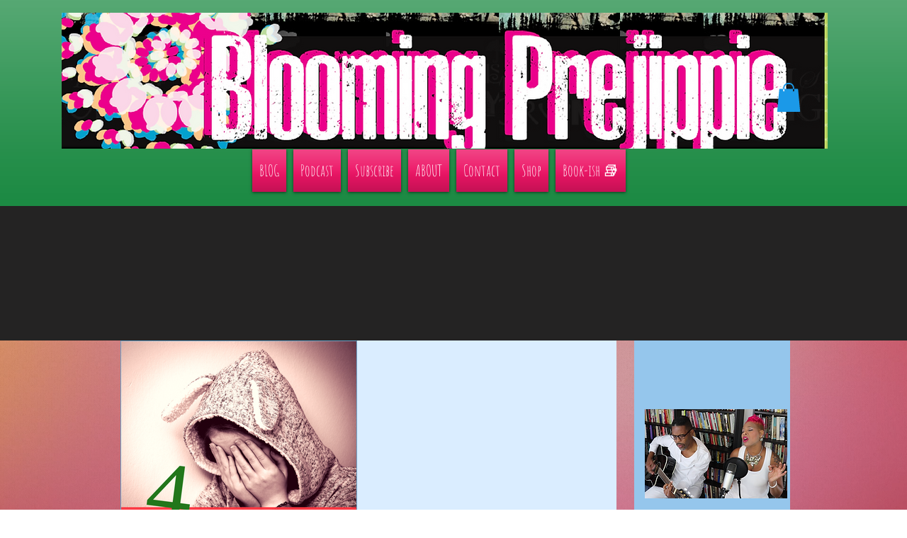

--- FILE ---
content_type: text/html; charset=utf-8
request_url: https://www.google.com/recaptcha/api2/aframe
body_size: 267
content:
<!DOCTYPE HTML><html><head><meta http-equiv="content-type" content="text/html; charset=UTF-8"></head><body><script nonce="7km6nmtEB2KvPkeMShwmrQ">/** Anti-fraud and anti-abuse applications only. See google.com/recaptcha */ try{var clients={'sodar':'https://pagead2.googlesyndication.com/pagead/sodar?'};window.addEventListener("message",function(a){try{if(a.source===window.parent){var b=JSON.parse(a.data);var c=clients[b['id']];if(c){var d=document.createElement('img');d.src=c+b['params']+'&rc='+(localStorage.getItem("rc::a")?sessionStorage.getItem("rc::b"):"");window.document.body.appendChild(d);sessionStorage.setItem("rc::e",parseInt(sessionStorage.getItem("rc::e")||0)+1);localStorage.setItem("rc::h",'1768647951891');}}}catch(b){}});window.parent.postMessage("_grecaptcha_ready", "*");}catch(b){}</script></body></html>